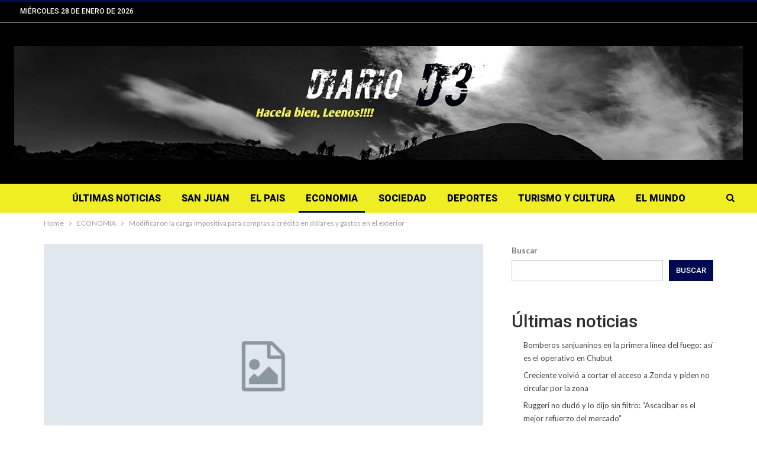

--- FILE ---
content_type: text/html; charset=UTF-8
request_url: https://diariod3.com/modificaron-la-carga-impositiva-para-compras-a-credito-en-dolares-y-gastos-en-el-exterior/
body_size: 14449
content:
	<!DOCTYPE html>
		<!--[if IE 8]>
	<html class="ie ie8" lang="es-AR"> <![endif]-->
	<!--[if IE 9]>
	<html class="ie ie9" lang="es-AR"> <![endif]-->
	<!--[if gt IE 9]><!-->
<html lang="es-AR"> <!--<![endif]-->
	<head>
				<meta charset="UTF-8">
		<meta http-equiv="X-UA-Compatible" content="IE=edge">
		<meta name="viewport" content="width=device-width, initial-scale=1.0">
		<link rel="pingback" href="https://diariod3.com/xmlrpc.php"/>

		<title>Modificaron la carga impositiva para compras a crédito en dólares y gastos en el exterior &#8211; DIARIO D3 NOTICIAS | SAN JUAN ARGENTINA</title>
<meta name='robots' content='max-image-preview:large' />
	<style>img:is([sizes="auto" i], [sizes^="auto," i]) { contain-intrinsic-size: 3000px 1500px }</style>
	
<!-- Better Open Graph, Schema.org & Twitter Integration -->
<meta property="og:locale" content="es_ar"/>
<meta property="og:site_name" content="DIARIO D3 NOTICIAS | SAN JUAN ARGENTINA"/>
<meta property="og:url" content="https://diariod3.com/modificaron-la-carga-impositiva-para-compras-a-credito-en-dolares-y-gastos-en-el-exterior/"/>
<meta property="og:title" content="Modificaron la carga impositiva para compras a crédito en dólares y gastos en el exterior"/>
<meta property="og:image" content="https://diariod3.com/wp-content/themes/publisher/images/default-thumb/large.png"/>
<meta property="article:section" content="ECONOMIA"/>
<meta property="og:description" content="La Administración Federal de Ingresos Públicos (AFIP) formalizó la modificación de la carga impositiva para las compras en moneda extranjera a crédito y los gastos con tarjeta en el exterior, de lo que resultará una cotización del denominado &quot;dólar t"/>
<meta property="og:type" content="article"/>
<meta name="twitter:card" content="summary"/>
<meta name="twitter:url" content="https://diariod3.com/modificaron-la-carga-impositiva-para-compras-a-credito-en-dolares-y-gastos-en-el-exterior/"/>
<meta name="twitter:title" content="Modificaron la carga impositiva para compras a crédito en dólares y gastos en el exterior"/>
<meta name="twitter:description" content="La Administración Federal de Ingresos Públicos (AFIP) formalizó la modificación de la carga impositiva para las compras en moneda extranjera a crédito y los gastos con tarjeta en el exterior, de lo que resultará una cotización del denominado &quot;dólar t"/>
<meta name="twitter:image" content="https://diariod3.com/wp-content/themes/publisher/images/default-thumb/large.png"/>
<!-- / Better Open Graph, Schema.org & Twitter Integration. -->
<link rel='dns-prefetch' href='//cdn.jsdelivr.net' />
<link rel='dns-prefetch' href='//www.googletagmanager.com' />
<link rel='dns-prefetch' href='//fonts.googleapis.com' />
<link rel="alternate" type="application/rss+xml" title="DIARIO D3 NOTICIAS | SAN JUAN ARGENTINA &raquo; Feed" href="https://diariod3.com/feed/" />
<link rel="alternate" type="application/rss+xml" title="DIARIO D3 NOTICIAS | SAN JUAN ARGENTINA &raquo; RSS de los comentarios" href="https://diariod3.com/comments/feed/" />
<script type="text/javascript">
/* <![CDATA[ */
window._wpemojiSettings = {"baseUrl":"https:\/\/s.w.org\/images\/core\/emoji\/15.0.3\/72x72\/","ext":".png","svgUrl":"https:\/\/s.w.org\/images\/core\/emoji\/15.0.3\/svg\/","svgExt":".svg","source":{"concatemoji":"https:\/\/diariod3.com\/wp-includes\/js\/wp-emoji-release.min.js?ver=6.7.4"}};
/*! This file is auto-generated */
!function(i,n){var o,s,e;function c(e){try{var t={supportTests:e,timestamp:(new Date).valueOf()};sessionStorage.setItem(o,JSON.stringify(t))}catch(e){}}function p(e,t,n){e.clearRect(0,0,e.canvas.width,e.canvas.height),e.fillText(t,0,0);var t=new Uint32Array(e.getImageData(0,0,e.canvas.width,e.canvas.height).data),r=(e.clearRect(0,0,e.canvas.width,e.canvas.height),e.fillText(n,0,0),new Uint32Array(e.getImageData(0,0,e.canvas.width,e.canvas.height).data));return t.every(function(e,t){return e===r[t]})}function u(e,t,n){switch(t){case"flag":return n(e,"\ud83c\udff3\ufe0f\u200d\u26a7\ufe0f","\ud83c\udff3\ufe0f\u200b\u26a7\ufe0f")?!1:!n(e,"\ud83c\uddfa\ud83c\uddf3","\ud83c\uddfa\u200b\ud83c\uddf3")&&!n(e,"\ud83c\udff4\udb40\udc67\udb40\udc62\udb40\udc65\udb40\udc6e\udb40\udc67\udb40\udc7f","\ud83c\udff4\u200b\udb40\udc67\u200b\udb40\udc62\u200b\udb40\udc65\u200b\udb40\udc6e\u200b\udb40\udc67\u200b\udb40\udc7f");case"emoji":return!n(e,"\ud83d\udc26\u200d\u2b1b","\ud83d\udc26\u200b\u2b1b")}return!1}function f(e,t,n){var r="undefined"!=typeof WorkerGlobalScope&&self instanceof WorkerGlobalScope?new OffscreenCanvas(300,150):i.createElement("canvas"),a=r.getContext("2d",{willReadFrequently:!0}),o=(a.textBaseline="top",a.font="600 32px Arial",{});return e.forEach(function(e){o[e]=t(a,e,n)}),o}function t(e){var t=i.createElement("script");t.src=e,t.defer=!0,i.head.appendChild(t)}"undefined"!=typeof Promise&&(o="wpEmojiSettingsSupports",s=["flag","emoji"],n.supports={everything:!0,everythingExceptFlag:!0},e=new Promise(function(e){i.addEventListener("DOMContentLoaded",e,{once:!0})}),new Promise(function(t){var n=function(){try{var e=JSON.parse(sessionStorage.getItem(o));if("object"==typeof e&&"number"==typeof e.timestamp&&(new Date).valueOf()<e.timestamp+604800&&"object"==typeof e.supportTests)return e.supportTests}catch(e){}return null}();if(!n){if("undefined"!=typeof Worker&&"undefined"!=typeof OffscreenCanvas&&"undefined"!=typeof URL&&URL.createObjectURL&&"undefined"!=typeof Blob)try{var e="postMessage("+f.toString()+"("+[JSON.stringify(s),u.toString(),p.toString()].join(",")+"));",r=new Blob([e],{type:"text/javascript"}),a=new Worker(URL.createObjectURL(r),{name:"wpTestEmojiSupports"});return void(a.onmessage=function(e){c(n=e.data),a.terminate(),t(n)})}catch(e){}c(n=f(s,u,p))}t(n)}).then(function(e){for(var t in e)n.supports[t]=e[t],n.supports.everything=n.supports.everything&&n.supports[t],"flag"!==t&&(n.supports.everythingExceptFlag=n.supports.everythingExceptFlag&&n.supports[t]);n.supports.everythingExceptFlag=n.supports.everythingExceptFlag&&!n.supports.flag,n.DOMReady=!1,n.readyCallback=function(){n.DOMReady=!0}}).then(function(){return e}).then(function(){var e;n.supports.everything||(n.readyCallback(),(e=n.source||{}).concatemoji?t(e.concatemoji):e.wpemoji&&e.twemoji&&(t(e.twemoji),t(e.wpemoji)))}))}((window,document),window._wpemojiSettings);
/* ]]> */
</script>

<style id='wp-emoji-styles-inline-css' type='text/css'>

	img.wp-smiley, img.emoji {
		display: inline !important;
		border: none !important;
		box-shadow: none !important;
		height: 1em !important;
		width: 1em !important;
		margin: 0 0.07em !important;
		vertical-align: -0.1em !important;
		background: none !important;
		padding: 0 !important;
	}
</style>
<link rel='stylesheet' id='wp-block-library-css' href='https://diariod3.com/wp-includes/css/dist/block-library/style.min.css?ver=6.7.4' type='text/css' media='all' />
<style id='classic-theme-styles-inline-css' type='text/css'>
/*! This file is auto-generated */
.wp-block-button__link{color:#fff;background-color:#32373c;border-radius:9999px;box-shadow:none;text-decoration:none;padding:calc(.667em + 2px) calc(1.333em + 2px);font-size:1.125em}.wp-block-file__button{background:#32373c;color:#fff;text-decoration:none}
</style>
<style id='global-styles-inline-css' type='text/css'>
:root{--wp--preset--aspect-ratio--square: 1;--wp--preset--aspect-ratio--4-3: 4/3;--wp--preset--aspect-ratio--3-4: 3/4;--wp--preset--aspect-ratio--3-2: 3/2;--wp--preset--aspect-ratio--2-3: 2/3;--wp--preset--aspect-ratio--16-9: 16/9;--wp--preset--aspect-ratio--9-16: 9/16;--wp--preset--color--black: #000000;--wp--preset--color--cyan-bluish-gray: #abb8c3;--wp--preset--color--white: #ffffff;--wp--preset--color--pale-pink: #f78da7;--wp--preset--color--vivid-red: #cf2e2e;--wp--preset--color--luminous-vivid-orange: #ff6900;--wp--preset--color--luminous-vivid-amber: #fcb900;--wp--preset--color--light-green-cyan: #7bdcb5;--wp--preset--color--vivid-green-cyan: #00d084;--wp--preset--color--pale-cyan-blue: #8ed1fc;--wp--preset--color--vivid-cyan-blue: #0693e3;--wp--preset--color--vivid-purple: #9b51e0;--wp--preset--gradient--vivid-cyan-blue-to-vivid-purple: linear-gradient(135deg,rgba(6,147,227,1) 0%,rgb(155,81,224) 100%);--wp--preset--gradient--light-green-cyan-to-vivid-green-cyan: linear-gradient(135deg,rgb(122,220,180) 0%,rgb(0,208,130) 100%);--wp--preset--gradient--luminous-vivid-amber-to-luminous-vivid-orange: linear-gradient(135deg,rgba(252,185,0,1) 0%,rgba(255,105,0,1) 100%);--wp--preset--gradient--luminous-vivid-orange-to-vivid-red: linear-gradient(135deg,rgba(255,105,0,1) 0%,rgb(207,46,46) 100%);--wp--preset--gradient--very-light-gray-to-cyan-bluish-gray: linear-gradient(135deg,rgb(238,238,238) 0%,rgb(169,184,195) 100%);--wp--preset--gradient--cool-to-warm-spectrum: linear-gradient(135deg,rgb(74,234,220) 0%,rgb(151,120,209) 20%,rgb(207,42,186) 40%,rgb(238,44,130) 60%,rgb(251,105,98) 80%,rgb(254,248,76) 100%);--wp--preset--gradient--blush-light-purple: linear-gradient(135deg,rgb(255,206,236) 0%,rgb(152,150,240) 100%);--wp--preset--gradient--blush-bordeaux: linear-gradient(135deg,rgb(254,205,165) 0%,rgb(254,45,45) 50%,rgb(107,0,62) 100%);--wp--preset--gradient--luminous-dusk: linear-gradient(135deg,rgb(255,203,112) 0%,rgb(199,81,192) 50%,rgb(65,88,208) 100%);--wp--preset--gradient--pale-ocean: linear-gradient(135deg,rgb(255,245,203) 0%,rgb(182,227,212) 50%,rgb(51,167,181) 100%);--wp--preset--gradient--electric-grass: linear-gradient(135deg,rgb(202,248,128) 0%,rgb(113,206,126) 100%);--wp--preset--gradient--midnight: linear-gradient(135deg,rgb(2,3,129) 0%,rgb(40,116,252) 100%);--wp--preset--font-size--small: 13px;--wp--preset--font-size--medium: 20px;--wp--preset--font-size--large: 36px;--wp--preset--font-size--x-large: 42px;--wp--preset--spacing--20: 0.44rem;--wp--preset--spacing--30: 0.67rem;--wp--preset--spacing--40: 1rem;--wp--preset--spacing--50: 1.5rem;--wp--preset--spacing--60: 2.25rem;--wp--preset--spacing--70: 3.38rem;--wp--preset--spacing--80: 5.06rem;--wp--preset--shadow--natural: 6px 6px 9px rgba(0, 0, 0, 0.2);--wp--preset--shadow--deep: 12px 12px 50px rgba(0, 0, 0, 0.4);--wp--preset--shadow--sharp: 6px 6px 0px rgba(0, 0, 0, 0.2);--wp--preset--shadow--outlined: 6px 6px 0px -3px rgba(255, 255, 255, 1), 6px 6px rgba(0, 0, 0, 1);--wp--preset--shadow--crisp: 6px 6px 0px rgba(0, 0, 0, 1);}:where(.is-layout-flex){gap: 0.5em;}:where(.is-layout-grid){gap: 0.5em;}body .is-layout-flex{display: flex;}.is-layout-flex{flex-wrap: wrap;align-items: center;}.is-layout-flex > :is(*, div){margin: 0;}body .is-layout-grid{display: grid;}.is-layout-grid > :is(*, div){margin: 0;}:where(.wp-block-columns.is-layout-flex){gap: 2em;}:where(.wp-block-columns.is-layout-grid){gap: 2em;}:where(.wp-block-post-template.is-layout-flex){gap: 1.25em;}:where(.wp-block-post-template.is-layout-grid){gap: 1.25em;}.has-black-color{color: var(--wp--preset--color--black) !important;}.has-cyan-bluish-gray-color{color: var(--wp--preset--color--cyan-bluish-gray) !important;}.has-white-color{color: var(--wp--preset--color--white) !important;}.has-pale-pink-color{color: var(--wp--preset--color--pale-pink) !important;}.has-vivid-red-color{color: var(--wp--preset--color--vivid-red) !important;}.has-luminous-vivid-orange-color{color: var(--wp--preset--color--luminous-vivid-orange) !important;}.has-luminous-vivid-amber-color{color: var(--wp--preset--color--luminous-vivid-amber) !important;}.has-light-green-cyan-color{color: var(--wp--preset--color--light-green-cyan) !important;}.has-vivid-green-cyan-color{color: var(--wp--preset--color--vivid-green-cyan) !important;}.has-pale-cyan-blue-color{color: var(--wp--preset--color--pale-cyan-blue) !important;}.has-vivid-cyan-blue-color{color: var(--wp--preset--color--vivid-cyan-blue) !important;}.has-vivid-purple-color{color: var(--wp--preset--color--vivid-purple) !important;}.has-black-background-color{background-color: var(--wp--preset--color--black) !important;}.has-cyan-bluish-gray-background-color{background-color: var(--wp--preset--color--cyan-bluish-gray) !important;}.has-white-background-color{background-color: var(--wp--preset--color--white) !important;}.has-pale-pink-background-color{background-color: var(--wp--preset--color--pale-pink) !important;}.has-vivid-red-background-color{background-color: var(--wp--preset--color--vivid-red) !important;}.has-luminous-vivid-orange-background-color{background-color: var(--wp--preset--color--luminous-vivid-orange) !important;}.has-luminous-vivid-amber-background-color{background-color: var(--wp--preset--color--luminous-vivid-amber) !important;}.has-light-green-cyan-background-color{background-color: var(--wp--preset--color--light-green-cyan) !important;}.has-vivid-green-cyan-background-color{background-color: var(--wp--preset--color--vivid-green-cyan) !important;}.has-pale-cyan-blue-background-color{background-color: var(--wp--preset--color--pale-cyan-blue) !important;}.has-vivid-cyan-blue-background-color{background-color: var(--wp--preset--color--vivid-cyan-blue) !important;}.has-vivid-purple-background-color{background-color: var(--wp--preset--color--vivid-purple) !important;}.has-black-border-color{border-color: var(--wp--preset--color--black) !important;}.has-cyan-bluish-gray-border-color{border-color: var(--wp--preset--color--cyan-bluish-gray) !important;}.has-white-border-color{border-color: var(--wp--preset--color--white) !important;}.has-pale-pink-border-color{border-color: var(--wp--preset--color--pale-pink) !important;}.has-vivid-red-border-color{border-color: var(--wp--preset--color--vivid-red) !important;}.has-luminous-vivid-orange-border-color{border-color: var(--wp--preset--color--luminous-vivid-orange) !important;}.has-luminous-vivid-amber-border-color{border-color: var(--wp--preset--color--luminous-vivid-amber) !important;}.has-light-green-cyan-border-color{border-color: var(--wp--preset--color--light-green-cyan) !important;}.has-vivid-green-cyan-border-color{border-color: var(--wp--preset--color--vivid-green-cyan) !important;}.has-pale-cyan-blue-border-color{border-color: var(--wp--preset--color--pale-cyan-blue) !important;}.has-vivid-cyan-blue-border-color{border-color: var(--wp--preset--color--vivid-cyan-blue) !important;}.has-vivid-purple-border-color{border-color: var(--wp--preset--color--vivid-purple) !important;}.has-vivid-cyan-blue-to-vivid-purple-gradient-background{background: var(--wp--preset--gradient--vivid-cyan-blue-to-vivid-purple) !important;}.has-light-green-cyan-to-vivid-green-cyan-gradient-background{background: var(--wp--preset--gradient--light-green-cyan-to-vivid-green-cyan) !important;}.has-luminous-vivid-amber-to-luminous-vivid-orange-gradient-background{background: var(--wp--preset--gradient--luminous-vivid-amber-to-luminous-vivid-orange) !important;}.has-luminous-vivid-orange-to-vivid-red-gradient-background{background: var(--wp--preset--gradient--luminous-vivid-orange-to-vivid-red) !important;}.has-very-light-gray-to-cyan-bluish-gray-gradient-background{background: var(--wp--preset--gradient--very-light-gray-to-cyan-bluish-gray) !important;}.has-cool-to-warm-spectrum-gradient-background{background: var(--wp--preset--gradient--cool-to-warm-spectrum) !important;}.has-blush-light-purple-gradient-background{background: var(--wp--preset--gradient--blush-light-purple) !important;}.has-blush-bordeaux-gradient-background{background: var(--wp--preset--gradient--blush-bordeaux) !important;}.has-luminous-dusk-gradient-background{background: var(--wp--preset--gradient--luminous-dusk) !important;}.has-pale-ocean-gradient-background{background: var(--wp--preset--gradient--pale-ocean) !important;}.has-electric-grass-gradient-background{background: var(--wp--preset--gradient--electric-grass) !important;}.has-midnight-gradient-background{background: var(--wp--preset--gradient--midnight) !important;}.has-small-font-size{font-size: var(--wp--preset--font-size--small) !important;}.has-medium-font-size{font-size: var(--wp--preset--font-size--medium) !important;}.has-large-font-size{font-size: var(--wp--preset--font-size--large) !important;}.has-x-large-font-size{font-size: var(--wp--preset--font-size--x-large) !important;}
:where(.wp-block-post-template.is-layout-flex){gap: 1.25em;}:where(.wp-block-post-template.is-layout-grid){gap: 1.25em;}
:where(.wp-block-columns.is-layout-flex){gap: 2em;}:where(.wp-block-columns.is-layout-grid){gap: 2em;}
:root :where(.wp-block-pullquote){font-size: 1.5em;line-height: 1.6;}
</style>
<link rel='stylesheet' id='syt-frontend-css' href='https://diariod3.com/wp-content/plugins/video-de-portada/assets/css/frontend.css?ver=1.0.0' type='text/css' media='all' />
<link rel='stylesheet' id='floating-video-player-public-css' href='https://diariod3.com/wp-content/plugins/floating-video-player/public/css/floating-video-player.css?ver=1.0.6' type='text/css' media='all' />
<link rel='stylesheet' id='better-framework-main-fonts-css' href='https://fonts.googleapis.com/css?family=Lato:400,700%7CRoboto:400,500,900,400italic&#038;display=swap' type='text/css' media='all' />
<script type="text/javascript" src="https://diariod3.com/wp-includes/js/jquery/jquery.min.js?ver=3.7.1" id="jquery-core-js"></script>
<script type="text/javascript" src="https://diariod3.com/wp-includes/js/jquery/jquery-migrate.min.js?ver=3.4.1" id="jquery-migrate-js"></script>
<!--[if lt IE 9]>
<script type="text/javascript" src="https://diariod3.com/wp-content/themes/publisher/includes/libs/better-framework/assets/js/html5shiv.min.js?ver=3.15.0" id="bf-html5shiv-js"></script>
<![endif]-->
<!--[if lt IE 9]>
<script type="text/javascript" src="https://diariod3.com/wp-content/themes/publisher/includes/libs/better-framework/assets/js/respond.min.js?ver=3.15.0" id="bf-respond-js"></script>
<![endif]-->

<!-- Google tag (gtag.js) snippet added by Site Kit -->

<!-- Google Analytics snippet added by Site Kit -->
<script type="text/javascript" src="https://www.googletagmanager.com/gtag/js?id=GT-MB83BZ5K" id="google_gtagjs-js" async></script>
<script type="text/javascript" id="google_gtagjs-js-after">
/* <![CDATA[ */
window.dataLayer = window.dataLayer || [];function gtag(){dataLayer.push(arguments);}
gtag("set","linker",{"domains":["diariod3.com"]});
gtag("js", new Date());
gtag("set", "developer_id.dZTNiMT", true);
gtag("config", "GT-MB83BZ5K");
 window._googlesitekit = window._googlesitekit || {}; window._googlesitekit.throttledEvents = []; window._googlesitekit.gtagEvent = (name, data) => { var key = JSON.stringify( { name, data } ); if ( !! window._googlesitekit.throttledEvents[ key ] ) { return; } window._googlesitekit.throttledEvents[ key ] = true; setTimeout( () => { delete window._googlesitekit.throttledEvents[ key ]; }, 5 ); gtag( "event", name, { ...data, event_source: "site-kit" } ); } 
/* ]]> */
</script>

<!-- End Google tag (gtag.js) snippet added by Site Kit -->
<script></script><link rel="https://api.w.org/" href="https://diariod3.com/wp-json/" /><link rel="alternate" title="JSON" type="application/json" href="https://diariod3.com/wp-json/wp/v2/posts/42629" /><link rel="EditURI" type="application/rsd+xml" title="RSD" href="https://diariod3.com/xmlrpc.php?rsd" />
<meta name="generator" content="WordPress 6.7.4" />
<link rel="canonical" href="https://diariod3.com/modificaron-la-carga-impositiva-para-compras-a-credito-en-dolares-y-gastos-en-el-exterior/" />
<link rel='shortlink' href='https://diariod3.com/?p=42629' />
<link rel="alternate" title="oEmbed (JSON)" type="application/json+oembed" href="https://diariod3.com/wp-json/oembed/1.0/embed?url=https%3A%2F%2Fdiariod3.com%2Fmodificaron-la-carga-impositiva-para-compras-a-credito-en-dolares-y-gastos-en-el-exterior%2F" />
<link rel="alternate" title="oEmbed (XML)" type="text/xml+oembed" href="https://diariod3.com/wp-json/oembed/1.0/embed?url=https%3A%2F%2Fdiariod3.com%2Fmodificaron-la-carga-impositiva-para-compras-a-credito-en-dolares-y-gastos-en-el-exterior%2F&#038;format=xml" />
<meta name="generator" content="Site Kit by Google 1.147.0" /><meta name="generator" content="Powered by WPBakery Page Builder - drag and drop page builder for WordPress."/>
<script type="application/ld+json">{
    "@context": "http://schema.org/",
    "@type": "Organization",
    "@id": "#organization",
    "logo": {
        "@type": "ImageObject",
        "url": "https://diariod3.com/wp-content/uploads/2024/07/Logo-Diario-D3.webp"
    },
    "url": "https://diariod3.com/",
    "name": "DIARIO D3 NOTICIAS | SAN JUAN ARGENTINA",
    "description": "NOTICIAS LOCALES Y DEL MUNDO.."
}</script>
<script type="application/ld+json">{
    "@context": "http://schema.org/",
    "@type": "WebSite",
    "name": "DIARIO D3 NOTICIAS | SAN JUAN ARGENTINA",
    "alternateName": "NOTICIAS LOCALES Y DEL MUNDO..",
    "url": "https://diariod3.com/"
}</script>
<script type="application/ld+json">{
    "@context": "http://schema.org/",
    "@type": "BlogPosting",
    "headline": "Modificaron la carga impositiva para compras a cr\u00e9dito en d\u00f3lares y gastos en el exterior",
    "description": "La\u00a0Administraci\u00f3n Federal de Ingresos P\u00fablicos\u00a0(AFIP) formaliz\u00f3 la modificaci\u00f3n de la carga impositiva para las compras en moneda extranjera a cr\u00e9dito y los gastos con tarjeta en el exterior, de lo que resultar\u00e1 una cotizaci\u00f3n del denominado\u00a0\"d\u00f3lar t",
    "datePublished": "2023-12-13",
    "dateModified": "2023-12-13",
    "author": {
        "@type": "Person",
        "@id": "#person-LolaVargas",
        "name": "Lola Vargas"
    },
    "interactionStatistic": [
        {
            "@type": "InteractionCounter",
            "interactionType": "http://schema.org/CommentAction",
            "userInteractionCount": "0"
        }
    ],
    "publisher": {
        "@id": "#organization"
    },
    "mainEntityOfPage": "https://diariod3.com/modificaron-la-carga-impositiva-para-compras-a-credito-en-dolares-y-gastos-en-el-exterior/"
}</script>
<link rel='stylesheet' id='bf-minifed-css-1' href='https://diariod3.com/wp-content/bs-booster-cache/ee9c44c67a94b77342fc4d714bb4066b.css' type='text/css' media='all' />
<link rel='stylesheet' id='7.11.0-1769529202' href='https://diariod3.com/wp-content/bs-booster-cache/6ef7a82e98e7519e55e6af1280600dbc.css' type='text/css' media='all' />
<noscript><style> .wpb_animate_when_almost_visible { opacity: 1; }</style></noscript>	</head>

<body class="post-template-default single single-post postid-42629 single-format-standard bs-theme bs-publisher bs-publisher-clean-magazine active-light-box active-top-line ltr close-rh page-layout-2-col page-layout-2-col-right full-width main-menu-sticky-smart main-menu-stretched active-ajax-search single-prim-cat-8 single-cat-8  wpb-js-composer js-comp-ver-8.0 vc_responsive bs-ll-a" dir="ltr">
		<div class="main-wrap content-main-wrap">
			<header id="header" class="site-header header-style-1 full-width stretched" itemscope="itemscope" itemtype="https://schema.org/WPHeader">
		<section class="topbar topbar-style-1 hidden-xs hidden-xs">
	<div class="content-wrap">
		<div class="container">
			<div class="topbar-inner clearfix">

				
				<div class="section-menu">
						<div id="menu-top" class="menu top-menu-wrapper" role="navigation" itemscope="itemscope" itemtype="https://schema.org/SiteNavigationElement">
		<nav class="top-menu-container">

			<ul id="top-navigation" class="top-menu menu clearfix bsm-pure">
									<li id="topbar-date" class="menu-item menu-item-date">
					<span
						class="topbar-date">miércoles 28 de enero de 2026</span>
					</li>
								</ul>

		</nav>
	</div>
				</div>
			</div>
		</div>
	</div>
</section>
		<div class="header-inner">
			<div class="content-wrap">
				<div class="container">
					<div id="site-branding" class="site-branding">
	<p  id="site-title" class="logo h1 img-logo">
	<a href="https://diariod3.com/" itemprop="url" rel="home">
					<img id="site-logo" src="https://diariod3.com/wp-content/uploads/2024/07/Logo-Diario-D3.webp"
			     alt="Diario noticias D3"  />

			<span class="site-title">Diario noticias D3 - NOTICIAS LOCALES Y DEL MUNDO..</span>
				</a>
</p>
</div><!-- .site-branding -->
				</div>

			</div>
		</div>
		<div id="menu-main" class="menu main-menu-wrapper show-search-item menu-actions-btn-width-1" role="navigation" itemscope="itemscope" itemtype="https://schema.org/SiteNavigationElement">
	<div class="main-menu-inner">
		<div class="content-wrap">
			<div class="container">

				<nav class="main-menu-container">
					<ul id="main-navigation" class="main-menu menu bsm-pure clearfix">
						<li id="menu-item-29192" class="menu-item menu-item-type-custom menu-item-object-custom menu-item-home better-anim-fade menu-item-29192"><a href="https://diariod3.com/">ÚLTIMAS NOTICIAS</a></li>
<li id="menu-item-29193" class="menu-item menu-item-type-taxonomy menu-item-object-category menu-term-3 better-anim-fade menu-item-29193"><a href="https://diariod3.com/category/san-juan/">SAN JUAN</a></li>
<li id="menu-item-29194" class="menu-item menu-item-type-taxonomy menu-item-object-category menu-term-4 better-anim-fade menu-item-29194"><a href="https://diariod3.com/category/el-pais/">EL PAIS</a></li>
<li id="menu-item-29195" class="menu-item menu-item-type-taxonomy menu-item-object-category current-post-ancestor current-menu-parent current-post-parent menu-term-8 better-anim-fade menu-item-29195"><a href="https://diariod3.com/category/economia/">ECONOMIA</a></li>
<li id="menu-item-29196" class="menu-item menu-item-type-taxonomy menu-item-object-category menu-term-10 better-anim-fade menu-item-29196"><a href="https://diariod3.com/category/sociedad/">Sociedad</a></li>
<li id="menu-item-29197" class="menu-item menu-item-type-taxonomy menu-item-object-category menu-term-7 better-anim-fade menu-item-29197"><a href="https://diariod3.com/category/deportes/">Deportes</a></li>
<li id="menu-item-29198" class="menu-item menu-item-type-taxonomy menu-item-object-category menu-term-9 better-anim-fade menu-item-29198"><a href="https://diariod3.com/category/turismo-y-cultura/">TURISMO Y CULTURA</a></li>
<li id="menu-item-29199" class="menu-item menu-item-type-taxonomy menu-item-object-category menu-term-11 better-anim-fade menu-item-29199"><a href="https://diariod3.com/category/el-mundo/">EL MUNDO</a></li>
					</ul><!-- #main-navigation -->
											<div class="menu-action-buttons width-1">
															<div class="search-container close">
									<span class="search-handler"><i class="fa fa-search"></i></span>

									<div class="search-box clearfix">
										<form role="search" method="get" class="search-form clearfix" action="https://diariod3.com">
	<input type="search" class="search-field"
	       placeholder="Buscar..."
	       value="" name="s"
	       title="Buscar:"
	       autocomplete="off">
	<input type="submit" class="search-submit" value="Buscar">
</form><!-- .search-form -->
									</div>
								</div>
														</div>
										</nav><!-- .main-menu-container -->

			</div>
		</div>
	</div>
</div><!-- .menu -->	</header><!-- .header -->
	<div class="rh-header clearfix dark deferred-block-exclude">
		<div class="rh-container clearfix">

			<div class="menu-container close">
				<span class="menu-handler"><span class="lines"></span></span>
			</div><!-- .menu-container -->

			<div class="logo-container rh-img-logo">
				<a href="https://diariod3.com/" itemprop="url" rel="home">
											<img src="https://diariod3.com/wp-content/uploads/2024/07/Diseno-sin-titulo-24.png"
						     alt="DIARIO D3 NOTICIAS | SAN JUAN ARGENTINA"  />				</a>
			</div><!-- .logo-container -->
		</div><!-- .rh-container -->
	</div><!-- .rh-header -->
<nav role="navigation" aria-label="Breadcrumbs" class="bf-breadcrumb clearfix bc-top-style"><div class="container bf-breadcrumb-container"><ul class="bf-breadcrumb-items" itemscope itemtype="http://schema.org/BreadcrumbList"><meta name="numberOfItems" content="3" /><meta name="itemListOrder" content="Ascending" /><li itemprop="itemListElement" itemscope itemtype="http://schema.org/ListItem" class="bf-breadcrumb-item bf-breadcrumb-begin"><a itemprop="item" href="https://diariod3.com" rel="home"><span itemprop="name">Home</span></a><meta itemprop="position" content="1" /></li><li itemprop="itemListElement" itemscope itemtype="http://schema.org/ListItem" class="bf-breadcrumb-item"><a itemprop="item" href="https://diariod3.com/category/economia/" ><span itemprop="name">ECONOMIA</span></a><meta itemprop="position" content="2" /></li><li itemprop="itemListElement" itemscope itemtype="http://schema.org/ListItem" class="bf-breadcrumb-item bf-breadcrumb-end"><span itemprop="name">Modificaron la carga impositiva para compras a crédito en dólares y gastos en el exterior</span><meta itemprop="item" content="https://diariod3.com/modificaron-la-carga-impositiva-para-compras-a-credito-en-dolares-y-gastos-en-el-exterior/"/><meta itemprop="position" content="3" /></li></ul></div></nav><div class="content-wrap">
		<main id="content" class="content-container">

		<div class="container layout-2-col layout-2-col-1 layout-right-sidebar layout-bc-before post-template-10">

			<div class="row main-section">
										<div class="col-sm-8 content-column">
							<div class="single-container">
																<article id="post-42629" class="post-42629 post type-post status-publish format-standard  category-economia single-post-content">
									<div class="single-featured"><a class="post-thumbnail open-lightbox"><img  width="750" height="430" alt="" data-src="https://diariod3.com/wp-content/themes/publisher/images/default-thumb/publisher-lg.png">											</a>
											</div>
																		<div class="post-header-inner">
										<div class="post-header-title">
											<div class="term-badges floated"><span class="term-badge term-8"><a href="https://diariod3.com/category/economia/">ECONOMIA</a></span></div>											<h1 class="single-post-title">
												<span class="post-title" itemprop="headline">Modificaron la carga impositiva para compras a crédito en dólares y gastos en el exterior</span>
											</h1>
											<h2 class="post-subtitle">La carga impositiva total sobre este tipo de operaciones se redujo del 155% al 60%, a modo de compensación ante el incremento de la cotización del dólar oficial.</h2><div class="post-meta single-post-meta">
			<a href="https://diariod3.com/author/lola/"
		   title="Artículos de autor"
		   class="post-author-a post-author-avatar">
			<img alt=''  data-src='https://secure.gravatar.com/avatar/21660c3f5e0cb807781fe83110ce4e23?s=26&d=mm&r=g' class='avatar avatar-26 photo avatar-default' height='26' width='26' /><span class="post-author-name">por <b>Lola Vargas</b></span>		</a>
					<span class="time"><time class="post-published updated"
			                         datetime="2023-12-13T12:36:38-03:00">en <b>miércoles 13 de diciembre de 2023</b></time></span>
			</div>
										</div>
									</div>
											<div class="post-share single-post-share top-share clearfix style-3">
			<div class="post-share-btn-group">
							</div>
						<div class="share-handler-wrap ">
				<span class="share-handler post-share-btn rank-default">
					<i class="bf-icon  fa fa-share-alt"></i>						<b class="text">Compartir</b>
										</span>
				<span class="social-item facebook"><a href="https://www.facebook.com/sharer.php?u=https%3A%2F%2Fdiariod3.com%2Fmodificaron-la-carga-impositiva-para-compras-a-credito-en-dolares-y-gastos-en-el-exterior%2F" target="_blank" rel="nofollow noreferrer" class="bs-button-el" onclick="window.open(this.href, 'share-facebook','left=50,top=50,width=600,height=320,toolbar=0'); return false;"><span class="icon"><i class="bf-icon fa fa-facebook"></i></span></a></span><span class="social-item twitter"><a href="https://twitter.com/share?text=Modificaron la carga impositiva para compras a crédito en dólares y gastos en el exterior&url=https%3A%2F%2Fdiariod3.com%2Fmodificaron-la-carga-impositiva-para-compras-a-credito-en-dolares-y-gastos-en-el-exterior%2F" target="_blank" rel="nofollow noreferrer" class="bs-button-el" onclick="window.open(this.href, 'share-twitter','left=50,top=50,width=600,height=320,toolbar=0'); return false;"><span class="icon"><i class="bf-icon fa fa-twitter"></i></span></a></span><span class="social-item google_plus"><a href="https://plus.google.com/share?url=https%3A%2F%2Fdiariod3.com%2Fmodificaron-la-carga-impositiva-para-compras-a-credito-en-dolares-y-gastos-en-el-exterior%2F" target="_blank" rel="nofollow noreferrer" class="bs-button-el" onclick="window.open(this.href, 'share-google_plus','left=50,top=50,width=600,height=320,toolbar=0'); return false;"><span class="icon"><i class="bf-icon fa fa-google"></i></span></a></span><span class="social-item reddit"><a href="https://reddit.com/submit?url=https%3A%2F%2Fdiariod3.com%2Fmodificaron-la-carga-impositiva-para-compras-a-credito-en-dolares-y-gastos-en-el-exterior%2F&title=Modificaron la carga impositiva para compras a crédito en dólares y gastos en el exterior" target="_blank" rel="nofollow noreferrer" class="bs-button-el" onclick="window.open(this.href, 'share-reddit','left=50,top=50,width=600,height=320,toolbar=0'); return false;"><span class="icon"><i class="bf-icon fa fa-reddit-alien"></i></span></a></span><span class="social-item whatsapp"><a href="whatsapp://send?text=Modificaron la carga impositiva para compras a crédito en dólares y gastos en el exterior %0A%0A https%3A%2F%2Fdiariod3.com%2Fmodificaron-la-carga-impositiva-para-compras-a-credito-en-dolares-y-gastos-en-el-exterior%2F" target="_blank" rel="nofollow noreferrer" class="bs-button-el" onclick="window.open(this.href, 'share-whatsapp','left=50,top=50,width=600,height=320,toolbar=0'); return false;"><span class="icon"><i class="bf-icon fa fa-whatsapp"></i></span></a></span><span class="social-item pinterest"><a href="https://pinterest.com/pin/create/button/?url=https%3A%2F%2Fdiariod3.com%2Fmodificaron-la-carga-impositiva-para-compras-a-credito-en-dolares-y-gastos-en-el-exterior%2F&media=&description=Modificaron la carga impositiva para compras a crédito en dólares y gastos en el exterior" target="_blank" rel="nofollow noreferrer" class="bs-button-el" onclick="window.open(this.href, 'share-pinterest','left=50,top=50,width=600,height=320,toolbar=0'); return false;"><span class="icon"><i class="bf-icon fa fa-pinterest"></i></span></a></span><span class="social-item email"><a href="mailto:?subject=Modificaron la carga impositiva para compras a crédito en dólares y gastos en el exterior&body=https%3A%2F%2Fdiariod3.com%2Fmodificaron-la-carga-impositiva-para-compras-a-credito-en-dolares-y-gastos-en-el-exterior%2F" target="_blank" rel="nofollow noreferrer" class="bs-button-el" onclick="window.open(this.href, 'share-email','left=50,top=50,width=600,height=320,toolbar=0'); return false;"><span class="icon"><i class="bf-icon fa fa-envelope-open"></i></span></a></span></div>		</div>
											<div class="entry-content clearfix single-post-content">
										<div class="wrapper-header">
<div class="container-xl">
<div class="row">
<div class="col-12">
<div class="head-content mb-4"></div>
</div>
</div>
</div>
</div>
<div class="wrapper-editable-content">
<div class="wrapper-info-note">
<div class="col-md-12">
<div class="wrapper-author-social">
<div class="author-box mb-4">
<div class="info"></div>
</div>
</div>
</div>
</div>
<div>
<div class="wrapper-editable-content">
<div class="container-md">
<div class="row">
<div class="col-md-12 speak">
<div class="paragraph">
<figure class="mb-3"></figure>
<p>La <strong>Administración Federal de Ingresos Públicos</strong> (AFIP) formalizó la modificación de la carga impositiva para las compras en moneda extranjera a crédito y los gastos con tarjeta en el exterior, de lo que resultará una cotización del denominado<strong> &#8220;dólar tarjeta&#8221;</strong> de $ 1.280, con un 60% de recargo sobre la cotización oficial de $ 800.</p>
<p>La modificación se instrumentó a través de las resoluciones generales 5463/2023 y 5464/2023 publicadas en el <strong>Boletín Oficial</strong>, con la particularidad de estar suscriptas por el director general de Aduanas,<strong> Guillermo Michel</strong>, transitoriamente a cargo del organismo recaudador hasta que se formalice la designación de Florencia Misrahi.</p>
<p>De esta forma <strong>la carga impositiva total sobre este tipo de operaciones se redujo del 155% al 60%, a modo de compensación ante el incremento de la cotización del dólar oficial</strong>.</p>
<p>La RG 5463 determinó que <strong>la alícuota de percepción del impuesto a las Ganancias aplicable sobre las operaciones en moneda extranjera será del 30%</strong>.</p>
<p>Por su parte, en la RG 5464 se fijó una alícuota del impuesto PAIS del 28,5% o del 16,625% según el tipo de operación.</p>
<p><strong>Las medidas habían sido anticipadas en el anuncio formulado por el ministro de Economía, Luis Caputo</strong>.</div>
<div>Fuente: Télam</div>
<div>Op: Rivero Cecilia</div>
</div>
</div>
</div>
</div>
</div>
</div>
									</div>
																	</article>
								<section class="post-author clearfix">
		<a href="https://diariod3.com/author/lola/"
	   title="Artículos de autor">
		<span class="post-author-avatar" itemprop="image"><img alt=''  data-src='https://secure.gravatar.com/avatar/21660c3f5e0cb807781fe83110ce4e23?s=80&d=mm&r=g' class='avatar avatar-80 photo avatar-default' height='80' width='80' /></span>
	</a>

	<div class="author-title heading-typo">
		<a class="post-author-url" href="https://diariod3.com/author/lola/"><span class="post-author-name">Lola Vargas</span></a>

					<span class="title-counts">53343 posts</span>
		
					<span class="title-counts">0 comments</span>
			</div>

	<div class="author-links">
				<ul class="author-social-icons">
					</ul>
			</div>

	<div class="post-author-bio" itemprop="description">
			</div>

</section>
	<section class="next-prev-post clearfix">

					<div class="prev-post">
				<p class="pre-title heading-typo"><i
							class="fa fa-arrow-left"></i> Noticia Anterior				</p>
				<p class="title heading-typo"><a href="https://diariod3.com/mar-del-plata-espera-una-muy-buena-temporada-de-verano/" rel="prev">Mar del Plata espera una &#8220;muy buena temporada&#8221; de verano</a></p>
			</div>
		
					<div class="next-post">
				<p class="pre-title heading-typo">Seguiente Noticia <i
							class="fa fa-arrow-right"></i></p>
				<p class="title heading-typo"><a href="https://diariod3.com/tucuman-lanzo-un-calendario-de-actividades-para-disfrutar-este-verano/" rel="next">Tucumán lanzó un calendario de actividades para disfrutar este verano</a></p>
			</div>
		
	</section>
							</div>
							<div class="post-related">

	<div class="section-heading sh-t1 sh-s1 multi-tab">

					<a href="#relatedposts_1137389060_1" class="main-link active"
			   data-toggle="tab">
				<span
						class="h-text related-posts-heading">También podría gustarte</span>
			</a>
			<a href="#relatedposts_1137389060_2" class="other-link" data-toggle="tab"
			   data-deferred-event="shown.bs.tab"
			   data-deferred-init="relatedposts_1137389060_2">
				<span
						class="h-text related-posts-heading">Más del autor</span>
			</a>
		
	</div>

		<div class="tab-content">
		<div class="tab-pane bs-tab-anim bs-tab-animated active"
		     id="relatedposts_1137389060_1">
			
					<div class="bs-pagination-wrapper main-term-none next_prev ">
			<div class="listing listing-thumbnail listing-tb-2 clearfix  scolumns-3 simple-grid include-last-mobile">
	<div  class="post-244960 type-post format-standard has-post-thumbnail   listing-item listing-item-thumbnail listing-item-tb-2 main-term-8">
<div class="item-inner clearfix">
			<div class="featured featured-type-featured-image">
			<div class="term-badges floated"><span class="term-badge term-8"><a href="https://diariod3.com/category/economia/">ECONOMIA</a></span></div>			<a  title="El Gobierno lanzó un sistema integral para la faena bovina y avanzó en un giro histórico del control cárnico" data-src="https://diariod3.com/wp-content/uploads/2026/01/escenario-febrero-la-faena-hembras-represento-el-45-del-total-los-productores-advierten-que-pesar-la-suba-el-precio-la-hacienda-todavia-trabajan-margenes-muy-ajustados-210x136.webp" data-bs-srcset="{&quot;baseurl&quot;:&quot;https:\/\/diariod3.com\/wp-content\/uploads\/2026\/01\/&quot;,&quot;sizes&quot;:{&quot;86&quot;:&quot;escenario-febrero-la-faena-hembras-represento-el-45-del-total-los-productores-advierten-que-pesar-la-suba-el-precio-la-hacienda-todavia-trabajan-margenes-muy-ajustados-86x64.webp&quot;,&quot;210&quot;:&quot;escenario-febrero-la-faena-hembras-represento-el-45-del-total-los-productores-advierten-que-pesar-la-suba-el-precio-la-hacienda-todavia-trabajan-margenes-muy-ajustados-210x136.webp&quot;,&quot;279&quot;:&quot;escenario-febrero-la-faena-hembras-represento-el-45-del-total-los-productores-advierten-que-pesar-la-suba-el-precio-la-hacienda-todavia-trabajan-margenes-muy-ajustados-279x220.webp&quot;,&quot;357&quot;:&quot;escenario-febrero-la-faena-hembras-represento-el-45-del-total-los-productores-advierten-que-pesar-la-suba-el-precio-la-hacienda-todavia-trabajan-margenes-muy-ajustados-357x210.webp&quot;,&quot;540&quot;:&quot;escenario-febrero-la-faena-hembras-represento-el-45-del-total-los-productores-advierten-que-pesar-la-suba-el-precio-la-hacienda-todavia-trabajan-margenes-muy-ajustados.webp&quot;}}"					class="img-holder" href="https://diariod3.com/el-gobierno-lanzo-un-sistema-integral-para-la-faena-bovina-y-avanzo-en-un-giro-historico-del-control-carnico/"></a>
					</div>
	<p class="title">	<a class="post-url" href="https://diariod3.com/el-gobierno-lanzo-un-sistema-integral-para-la-faena-bovina-y-avanzo-en-un-giro-historico-del-control-carnico/" title="El Gobierno lanzó un sistema integral para la faena bovina y avanzó en un giro histórico del control cárnico">
			<span class="post-title">
				El Gobierno lanzó un sistema integral para la faena bovina y avanzó en un giro&hellip;			</span>
	</a>
	</p></div>
</div >
<div  class="post-244966 type-post format-standard has-post-thumbnail   listing-item listing-item-thumbnail listing-item-tb-2 main-term-8">
<div class="item-inner clearfix">
			<div class="featured featured-type-featured-image">
			<div class="term-badges floated"><span class="term-badge term-8"><a href="https://diariod3.com/category/economia/">ECONOMIA</a></span></div>			<a  title="Riesgo país abajo de los 500 puntos: qué posición ocupa la Argentina en el ranking de países de la región" data-src="https://diariod3.com/wp-content/uploads/2026/01/riesgo-pais-mercados-210x136.webp" data-bs-srcset="{&quot;baseurl&quot;:&quot;https:\/\/diariod3.com\/wp-content\/uploads\/2026\/01\/&quot;,&quot;sizes&quot;:{&quot;86&quot;:&quot;riesgo-pais-mercados-86x64.webp&quot;,&quot;210&quot;:&quot;riesgo-pais-mercados-210x136.webp&quot;,&quot;279&quot;:&quot;riesgo-pais-mercados-279x220.webp&quot;,&quot;357&quot;:&quot;riesgo-pais-mercados-357x210.webp&quot;,&quot;655&quot;:&quot;riesgo-pais-mercados.webp&quot;}}"					class="img-holder" href="https://diariod3.com/riesgo-pais-abajo-de-los-500-puntos-que-posicion-ocupa-la-argentina-en-el-ranking-de-paises-de-la-region/"></a>
					</div>
	<p class="title">	<a class="post-url" href="https://diariod3.com/riesgo-pais-abajo-de-los-500-puntos-que-posicion-ocupa-la-argentina-en-el-ranking-de-paises-de-la-region/" title="Riesgo país abajo de los 500 puntos: qué posición ocupa la Argentina en el ranking de países de la región">
			<span class="post-title">
				Riesgo país abajo de los 500 puntos: qué posición ocupa la Argentina en el ranking de&hellip;			</span>
	</a>
	</p></div>
</div >
<div  class="post-244963 type-post format-standard has-post-thumbnail   listing-item listing-item-thumbnail listing-item-tb-2 main-term-8">
<div class="item-inner clearfix">
			<div class="featured featured-type-featured-image">
			<div class="term-badges floated"><span class="term-badge term-8"><a href="https://diariod3.com/category/economia/">ECONOMIA</a></span></div>			<a  title="Ante la aceleración de la inflación, pronósticos advierten que se frena la baja de la pobreza al cierre de 2025" data-src="https://diariod3.com/wp-content/uploads/2026/01/pobreza-indigencia-210x136.webp" data-bs-srcset="{&quot;baseurl&quot;:&quot;https:\/\/diariod3.com\/wp-content\/uploads\/2026\/01\/&quot;,&quot;sizes&quot;:{&quot;86&quot;:&quot;pobreza-indigencia-86x64.webp&quot;,&quot;210&quot;:&quot;pobreza-indigencia-210x136.webp&quot;,&quot;279&quot;:&quot;pobreza-indigencia-279x220.webp&quot;,&quot;357&quot;:&quot;pobreza-indigencia-357x210.webp&quot;,&quot;655&quot;:&quot;pobreza-indigencia.webp&quot;}}"					class="img-holder" href="https://diariod3.com/ante-la-aceleracion-de-la-inflacion-pronosticos-advierten-que-se-frena-la-baja-de-la-pobreza-al-cierre-de-2025/"></a>
					</div>
	<p class="title">	<a class="post-url" href="https://diariod3.com/ante-la-aceleracion-de-la-inflacion-pronosticos-advierten-que-se-frena-la-baja-de-la-pobreza-al-cierre-de-2025/" title="Ante la aceleración de la inflación, pronósticos advierten que se frena la baja de la pobreza al cierre de 2025">
			<span class="post-title">
				Ante la aceleración de la inflación, pronósticos advierten que se frena la baja de la&hellip;			</span>
	</a>
	</p></div>
</div >
<div  class="post-244957 type-post format-standard has-post-thumbnail   listing-item listing-item-thumbnail listing-item-tb-2 main-term-8">
<div class="item-inner clearfix">
			<div class="featured featured-type-featured-image">
			<div class="term-badges floated"><span class="term-badge term-8"><a href="https://diariod3.com/category/economia/">ECONOMIA</a></span></div>			<a  title="El Banco Central sigue de compras: sumó otros USD 32 millones y volvieron a crecer las reservas" data-src="https://diariod3.com/wp-content/uploads/2026/01/NDWAHYKLAZHJTMAPSZU77TYKU4-210x136.avif" data-bs-srcset="{&quot;baseurl&quot;:&quot;https:\/\/diariod3.com\/wp-content\/uploads\/2026\/01\/&quot;,&quot;sizes&quot;:{&quot;86&quot;:&quot;NDWAHYKLAZHJTMAPSZU77TYKU4-86x64.avif&quot;,&quot;210&quot;:&quot;NDWAHYKLAZHJTMAPSZU77TYKU4-210x136.avif&quot;,&quot;279&quot;:&quot;NDWAHYKLAZHJTMAPSZU77TYKU4-279x220.avif&quot;,&quot;357&quot;:&quot;NDWAHYKLAZHJTMAPSZU77TYKU4-357x210.avif&quot;,&quot;750&quot;:&quot;NDWAHYKLAZHJTMAPSZU77TYKU4-750x430.avif&quot;,&quot;992&quot;:&quot;NDWAHYKLAZHJTMAPSZU77TYKU4.avif&quot;}}"					class="img-holder" href="https://diariod3.com/el-banco-central-sigue-de-compras-sumo-otros-usd-32-millones-y-volvieron-a-crecer-las-reservas/"></a>
					</div>
	<p class="title">	<a class="post-url" href="https://diariod3.com/el-banco-central-sigue-de-compras-sumo-otros-usd-32-millones-y-volvieron-a-crecer-las-reservas/" title="El Banco Central sigue de compras: sumó otros USD 32 millones y volvieron a crecer las reservas">
			<span class="post-title">
				El Banco Central sigue de compras: sumó otros USD 32 millones y volvieron a crecer&hellip;			</span>
	</a>
	</p></div>
</div >
	</div>
	
	</div><div class="bs-pagination bs-ajax-pagination next_prev main-term-none clearfix">
			<script>var bs_ajax_paginate_783747025 = '{"query":{"paginate":"next_prev","count":4,"post_type":"post","posts_per_page":4,"post__not_in":[42629],"ignore_sticky_posts":1,"post_status":["publish","private"],"category__in":[8],"_layout":{"state":"1|1|0","page":"2-col-right"}},"type":"wp_query","view":"Publisher::fetch_related_posts","current_page":1,"ajax_url":"\/wp-admin\/admin-ajax.php","remove_duplicates":"0","paginate":"next_prev","_layout":{"state":"1|1|0","page":"2-col-right"},"_bs_pagin_token":"b7b941d"}';</script>				<a class="btn-bs-pagination prev disabled" rel="prev" data-id="783747025"
				   title="Anterior">
					<i class="fa fa-angle-left"
					   aria-hidden="true"></i> Prev				</a>
				<a  rel="next" class="btn-bs-pagination next"
				   data-id="783747025" title="Siguiente">
					Next <i
							class="fa fa-angle-right" aria-hidden="true"></i>
				</a>
				</div>
		</div>

		<div class="tab-pane bs-tab-anim bs-tab-animated bs-deferred-container"
		     id="relatedposts_1137389060_2">
					<div class="bs-pagination-wrapper main-term-none next_prev ">
				<div class="bs-deferred-load-wrapper" id="bsd_relatedposts_1137389060_2">
			<script>var bs_deferred_loading_bsd_relatedposts_1137389060_2 = '{"query":{"paginate":"next_prev","count":4,"author":2,"post_type":"post","_layout":{"state":"1|1|0","page":"2-col-right"}},"type":"wp_query","view":"Publisher::fetch_other_related_posts","current_page":1,"ajax_url":"\/wp-admin\/admin-ajax.php","remove_duplicates":"0","paginate":"next_prev","_layout":{"state":"1|1|0","page":"2-col-right"},"_bs_pagin_token":"b9a2206"}';</script>
		</div>
		
	</div>		</div>
	</div>
</div>
<section id="comments-template-42629" class="comments-template">
	
	
	<p class="comments-closed">
		Los comentarios están cerrados.	</p><!-- .comments-closed -->


	</section>
						</div><!-- .content-column -->
												<div class="col-sm-4 sidebar-column sidebar-column-primary">
							<aside id="sidebar-primary-sidebar" class="sidebar" role="complementary" aria-label="Primary Sidebar Sidebar" itemscope="itemscope" itemtype="https://schema.org/WPSideBar">
	<div id="block-2" class=" h-ni w-nt primary-sidebar-widget widget widget_block widget_search"><form role="search" method="get" action="https://diariod3.com/" class="wp-block-search__button-outside wp-block-search__text-button wp-block-search"    ><label class="wp-block-search__label" for="wp-block-search__input-1" >Buscar</label><div class="wp-block-search__inside-wrapper " ><input class="wp-block-search__input" id="wp-block-search__input-1" placeholder="" value="" type="search" name="s" required /><button aria-label="Buscar" class="wp-block-search__button wp-element-button" type="submit" >Buscar</button></div></form></div><div id="block-3" class=" h-ni w-nt primary-sidebar-widget widget widget_block">
<div class="wp-block-group"><div class="wp-block-group__inner-container is-layout-flow wp-block-group-is-layout-flow">
<h2 class="wp-block-heading">Últimas noticias</h2>


<ul class="wp-block-latest-posts__list wp-block-latest-posts"><li><a class="wp-block-latest-posts__post-title" href="https://diariod3.com/bomberos-sanjuaninos-en-la-primera-linea-del-fuego-asi-es-el-operativo-en-chubut/">Bomberos sanjuaninos en la primera línea del fuego: así es el operativo en Chubut</a></li>
<li><a class="wp-block-latest-posts__post-title" href="https://diariod3.com/creciente-volvio-a-cortar-el-acceso-a-zonda-y-piden-no-circular-por-la-zona/">Creciente volvió a cortar el acceso a Zonda y piden no circular por la zona</a></li>
<li><a class="wp-block-latest-posts__post-title" href="https://diariod3.com/ruggeri-no-dudo-y-lo-dijo-sin-filtro-ascacibar-es-el-mejor-refuerzo-del-mercado/">Ruggeri no dudó y lo dijo sin filtro: “Ascacibar es el mejor refuerzo del mercado”</a></li>
<li><a class="wp-block-latest-posts__post-title" href="https://diariod3.com/bebo-perez-da-el-salto-al-federal-a-y-jugara-en-san-martin-de-mendoza/">“Bebo” Pérez da el salto al Federal A y jugará en San Martín de Mendoza</a></li>
<li><a class="wp-block-latest-posts__post-title" href="https://diariod3.com/branka-motors-bajo-la-lupa-ya-son-163-las-denuncias-y-podria-recibir-una-multa-de-hasta-2-800-millones/">Branka Motors bajo la lupa: ya son 163 las denuncias y podría recibir una multa de hasta $2.800 millones</a></li>
</ul></div></div>
</div></aside>
						</div><!-- .primary-sidebar-column -->
									</div><!-- .main-section -->
		</div><!-- .layout-2-col -->

	</main><!-- main -->

	</div><!-- .content-wrap -->
	<footer id="site-footer" class="site-footer full-width">
				<div class="copy-footer">
			<div class="content-wrap">
				<div class="container">
						<div class="row">
		<div class="col-lg-12">
			<div id="menu-footer" class="menu footer-menu-wrapper" role="navigation" itemscope="itemscope" itemtype="https://schema.org/SiteNavigationElement">
				<nav class="footer-menu-container">
					<ul id="footer-navigation" class="footer-menu menu clearfix">
						<li class="menu-item menu-item-type-custom menu-item-object-custom menu-item-home better-anim-fade menu-item-29192"><a href="https://diariod3.com/">ÚLTIMAS NOTICIAS</a></li>
<li class="menu-item menu-item-type-taxonomy menu-item-object-category menu-term-3 better-anim-fade menu-item-29193"><a href="https://diariod3.com/category/san-juan/">SAN JUAN</a></li>
<li class="menu-item menu-item-type-taxonomy menu-item-object-category menu-term-4 better-anim-fade menu-item-29194"><a href="https://diariod3.com/category/el-pais/">EL PAIS</a></li>
<li class="menu-item menu-item-type-taxonomy menu-item-object-category current-post-ancestor current-menu-parent current-post-parent menu-term-8 better-anim-fade menu-item-29195"><a href="https://diariod3.com/category/economia/">ECONOMIA</a></li>
<li class="menu-item menu-item-type-taxonomy menu-item-object-category menu-term-10 better-anim-fade menu-item-29196"><a href="https://diariod3.com/category/sociedad/">Sociedad</a></li>
<li class="menu-item menu-item-type-taxonomy menu-item-object-category menu-term-7 better-anim-fade menu-item-29197"><a href="https://diariod3.com/category/deportes/">Deportes</a></li>
<li class="menu-item menu-item-type-taxonomy menu-item-object-category menu-term-9 better-anim-fade menu-item-29198"><a href="https://diariod3.com/category/turismo-y-cultura/">TURISMO Y CULTURA</a></li>
<li class="menu-item menu-item-type-taxonomy menu-item-object-category menu-term-11 better-anim-fade menu-item-29199"><a href="https://diariod3.com/category/el-mundo/">EL MUNDO</a></li>
					</ul>
				</nav>
			</div>
		</div>
	</div>
					<div class="row footer-copy-row">
						<div class="copy-1 col-lg-6 col-md-6 col-sm-6 col-xs-12">
							© 2026 - DIARIO D3 NOTICIAS | SAN JUAN ARGENTINA. All Rights Reserved.						</div>
						<div class="copy-2 col-lg-6 col-md-6 col-sm-6 col-xs-12">
							Website Design: <a href="https://tuwebya.com.ar/">TU WEB YA!</a>						</div>
					</div>
				</div>
			</div>
		</div>
	</footer><!-- .footer -->
		</div><!-- .main-wrap -->
			<span class="back-top"><i class="fa fa-arrow-up"></i></span>

<script type="text/javascript" id="publisher-theme-pagination-js-extra">
/* <![CDATA[ */
var bs_pagination_loc = {"loading":"<div class=\"bs-loading\"><div><\/div><div><\/div><div><\/div><div><\/div><div><\/div><div><\/div><div><\/div><div><\/div><div><\/div><\/div>"};
/* ]]> */
</script>
<script type="text/javascript" id="publisher-js-extra">
/* <![CDATA[ */
var publisher_theme_global_loc = {"page":{"boxed":"full-width"},"header":{"style":"style-1","boxed":"stretched"},"ajax_url":"https:\/\/diariod3.com\/wp-admin\/admin-ajax.php","loading":"<div class=\"bs-loading\"><div><\/div><div><\/div><div><\/div><div><\/div><div><\/div><div><\/div><div><\/div><div><\/div><div><\/div><\/div>","translations":{"tabs_all":"Todas","tabs_more":"M\u00e1s","lightbox_expand":"Expand the image","lightbox_close":"Close"},"lightbox":{"not_classes":""},"main_menu":{"more_menu":"enable"},"top_menu":{"more_menu":"enable"},"skyscraper":{"sticky_gap":30,"sticky":false,"position":""},"share":{"more":true},"refresh_googletagads":"1","get_locale":"es-AR","notification":{"subscribe_msg":"By clicking the subscribe button you will never miss the new articles!","subscribed_msg":"You're subscribed to notifications","subscribe_btn":"Subscribe","subscribed_btn":"Unsubscribe"}};
var publisher_theme_ajax_search_loc = {"ajax_url":"https:\/\/diariod3.com\/wp-admin\/admin-ajax.php","previewMarkup":"<div class=\"ajax-search-results-wrapper ajax-search-no-product ajax-search-fullwidth\">\n\t<div class=\"ajax-search-results\">\n\t\t<div class=\"ajax-ajax-posts-list\">\n\t\t\t<div class=\"clean-title heading-typo\">\n\t\t\t\t<span>Mensajes<\/span>\n\t\t\t<\/div>\n\t\t\t<div class=\"posts-lists\" data-section-name=\"posts\"><\/div>\n\t\t<\/div>\n\t\t<div class=\"ajax-taxonomy-list\">\n\t\t\t<div class=\"ajax-categories-columns\">\n\t\t\t\t<div class=\"clean-title heading-typo\">\n\t\t\t\t\t<span>Categor\u00edas<\/span>\n\t\t\t\t<\/div>\n\t\t\t\t<div class=\"posts-lists\" data-section-name=\"categories\"><\/div>\n\t\t\t<\/div>\n\t\t\t<div class=\"ajax-tags-columns\">\n\t\t\t\t<div class=\"clean-title heading-typo\">\n\t\t\t\t\t<span>Etiquetas<\/span>\n\t\t\t\t<\/div>\n\t\t\t\t<div class=\"posts-lists\" data-section-name=\"tags\"><\/div>\n\t\t\t<\/div>\n\t\t<\/div>\n\t<\/div>\n<\/div>","full_width":"1"};
/* ]]> */
</script>
		<div class="rh-cover noscroll gr-5" >
			<span class="rh-close"></span>
			<div class="rh-panel rh-pm">
				<div class="rh-p-h">
											<span class="user-login">
													<span class="user-avatar user-avatar-icon"><i class="fa fa-user-circle"></i></span>
							Sign in						</span>				</div>

				<div class="rh-p-b">
										<div class="rh-c-m clearfix"></div>

											<form role="search" method="get" class="search-form" action="https://diariod3.com">
							<input type="search" class="search-field"
							       placeholder="Buscar..."
							       value="" name="s"
							       title="Buscar:"
							       autocomplete="off">
							<input type="submit" class="search-submit" value="">
						</form>
										</div>
			</div>
							<div class="rh-panel rh-p-u">
					<div class="rh-p-h">
						<span class="rh-back-menu"><i></i></span>
					</div>

					<div class="rh-p-b">
						<div id="form_27608_" class="bs-shortcode bs-login-shortcode ">
		<div class="bs-login bs-type-login"  style="display:none">

					<div class="bs-login-panel bs-login-sign-panel bs-current-login-panel">
								<form name="loginform"
				      action="https://diariod3.com/wp-login.php" method="post">

					
					<div class="login-header">
						<span class="login-icon fa fa-user-circle main-color"></span>
						<p>Welcome, Login to your account.</p>
					</div>
					
					<div class="login-field login-username">
						<input type="text" name="log" id="form_27608_user_login" class="input"
						       value="" size="20"
						       placeholder="Username or Email..." required/>
					</div>

					<div class="login-field login-password">
						<input type="password" name="pwd" id="form_27608_user_pass"
						       class="input"
						       value="" size="20" placeholder="Password..."
						       required/>
					</div>

					
					<div class="login-field">
						<a href="https://diariod3.com/wp-login.php?action=lostpassword&redirect_to=https%3A%2F%2Fdiariod3.com%2Fmodificaron-la-carga-impositiva-para-compras-a-credito-en-dolares-y-gastos-en-el-exterior%2F"
						   class="go-reset-panel">Forget password?</a>

													<span class="login-remember">
							<input class="remember-checkbox" name="rememberme" type="checkbox"
							       id="form_27608_rememberme"
							       value="forever"  />
							<label class="remember-label">Remember me</label>
						</span>
											</div>

					
					<div class="login-field login-submit">
						<input type="submit" name="wp-submit"
						       class="button-primary login-btn"
						       value="Log In"/>
						<input type="hidden" name="redirect_to" value="https://diariod3.com/modificaron-la-carga-impositiva-para-compras-a-credito-en-dolares-y-gastos-en-el-exterior/"/>
					</div>

									</form>
			</div>

			<div class="bs-login-panel bs-login-reset-panel">

				<span class="go-login-panel"><i
							class="fa fa-angle-left"></i> Sign in</span>

				<div class="bs-login-reset-panel-inner">
					<div class="login-header">
						<span class="login-icon fa fa-support"></span>
						<p>Recover your password.</p>
						<p>A password will be e-mailed to you.</p>
					</div>
										<form name="lostpasswordform" id="form_27608_lostpasswordform"
					      action="https://diariod3.com/wp-login.php?action=lostpassword"
					      method="post">

						<div class="login-field reset-username">
							<input type="text" name="user_login" class="input" value=""
							       placeholder="Username or Email..."
							       required/>
						</div>

						
						<div class="login-field reset-submit">

							<input type="hidden" name="redirect_to" value=""/>
							<input type="submit" name="wp-submit" class="login-btn"
							       value="Send My Password"/>

						</div>
					</form>
				</div>
			</div>
			</div>
	</div>
					</div>
				</div>
						</div>
		<script type="text/javascript" src="https://cdn.jsdelivr.net/npm/hls.js@1.5.7/dist/hls.min.js?ver=1.5.7" id="hls.js-js"></script>
<script type="text/javascript" id="floating-video-player-public-js-extra">
/* <![CDATA[ */
var floatingVideoSettings = {"enabled":"","videoUrl":"https:\/\/shares.enetres.net\/live.php?source=CoreV1&v=A217BCEBB2594BDF8FE2E65131DBF663022580","playerTitle":"Transmisi\u00f3n en Vivo - Mundial de Hockey","statusLabel":"","backgroundColor":"#ffffff","triggerScroll":"200","position":"bottom-right","autoPlay":"","ajaxUrl":"https:\/\/diariod3.com\/wp-admin\/admin-ajax.php","nonce":"12d1d8682a"};
/* ]]> */
</script>
<script type="text/javascript" src="https://diariod3.com/wp-content/plugins/floating-video-player/public/js/floating-video-player.js?ver=1.0.6" id="floating-video-player-public-js"></script>
<script type="text/javascript" async="async" src="https://diariod3.com/wp-content/bs-booster-cache/b36458a4e1c183e652a2b99652538b5d.js?ver=6.7.4" id="bs-booster-js"></script>
<script></script>
</body>
</html>

<!-- Page cached by LiteSpeed Cache 7.7 on 2026-01-28 05:49:20 -->

--- FILE ---
content_type: text/css
request_url: https://diariod3.com/wp-content/plugins/floating-video-player/public/css/floating-video-player.css?ver=1.0.6
body_size: 2210
content:
/*
 * Estilos para el Floating Video Player
 * Franja debajo del header que se activa como reproductor flotante
 */

/* Franja principal debajo del header */
.floating-video-strip {
    position: fixed;
    top: 60px; /* Debajo del header (60px) */
    left: 0;
    right: 0;
    /* Forzar ancho completo de la ventana, evitando límites del tema */
    width: 100vw;
    max-width: 100vw;
    margin: 0; /* evitar centrados del tema */
    box-sizing: border-box;
    height: 120px; /* Aumentado para acomodar miniatura de ~200px */
    background: linear-gradient(90deg, #1a2a6c 0%, #2a5298 100%);
    color: white;
    /* Subimos el z-index para que no quede detrás del header en mobile */
    z-index: 9999; /* Por encima de la mayoría de headers; el modal usa 10000 */
    display: flex;
    align-items: center;
    justify-content: space-between;
    padding: 0 20px;
    box-shadow: 0 2px 10px rgba(0, 0, 0, 0.3);
    transition: transform 0.3s ease, opacity 0.3s ease, visibility 0.3s ease;
    border-bottom: 1px solid #ff4444;
    transform: translateY(0); /* Visible desde el inicio */
    opacity: 1; /* Inicialmente visible */
    visibility: visible; /* Inicialmente visible */
    font-family: 'Segoe UI', Arial, sans-serif;
}

/* Estado activo de la franja */
.floating-video-strip.active {
    transform: translateY(0);
    opacity: 1;
    visibility: visible;
}

/* Ajuste cuando hay admin bar de WordPress */
body.admin-bar .floating-video-strip {
    top: 32px; /* Solo el admin bar */
}

@media screen and (max-width: 782px) {
    body.admin-bar .floating-video-strip {
        top: 46px; /* Solo el admin bar en móvil */
    }
}

/* Ajustes responsivos */
@media screen and (max-width: 600px) {
    .floating-video-strip {
        height: 50px;
        padding: 0 10px;
    }
    
    .strip-video-thumbnail {
        width: 60px;
        height: 34px;
    }
    
    .video-title {
        font-size: 12px;
        max-width: 120px;
    }
    
    .play-pause-btn {
        width: 28px;
        height: 28px;
    }
    
    .expand-btn {
        padding: 4px 8px;
        font-size: 10px;
    }
}

/* Contenedor del video en la franja */
.floating-video-container {
    display: flex;
    align-items: center;
    gap: 10px;
    flex: 1;
    height: 100%;
}

/* Video miniatura */
.strip-video-thumbnail {
    width: 200px;
    height: 112.5px; /* 16:9 */
    background: #000;
    border-radius: 6px;
    position: relative;
    overflow: hidden;
    border: 1px solid rgba(255, 255, 255, 0.25);
    box-shadow: 0 4px 10px rgba(0, 0, 0, 0.35);
    margin-right: 16px;
}

.strip-video-thumbnail video {
    width: 100%;
    height: 100%;
    object-fit: cover;
}

/* Overlay de play en la miniatura */
.strip-video-thumbnail::after {
    content: '';
    position: absolute;
    top: 50%;
    left: 50%;
    transform: translate(-50%, -50%);
    width: 0;
    height: 0;
    border-left: 12px solid rgba(255, 255, 255, 0.9);
    border-top: 8px solid transparent;
    border-bottom: 8px solid transparent;
    opacity: 0;
    transition: opacity 0.3s ease;
}

.strip-video-thumbnail:hover::after {
    opacity: 1;
}

/* Cuando el video está pausado */
.strip-video-thumbnail.paused::after {
    opacity: 1;
}

/* Indicador de transmisión en vivo */
.live-indicator {
    display: flex;
    align-items: center;
    gap: 6px;
    background-color: rgba(255, 68, 68, 0.8);
    padding: 4px 10px;
    border-radius: 12px;
    margin-bottom: 6px;
    font-size: 12px;
    font-weight: 700;
    letter-spacing: 0.6px;
    text-transform: uppercase;
}

/* Punto rojo parpadeante */
.live-dot {
    width: 6px;
    height: 6px;
    background-color: white;
    border-radius: 50%;
    animation: pulse 1.5s infinite;
    box-shadow: 0 0 3px rgba(255, 255, 255, 0.6);
}

@keyframes pulse {
    0% {
        opacity: 1;
        transform: scale(1);
    }
    50% {
        opacity: 0.7;
        transform: scale(1.2);
    }
    100% {
        opacity: 1;
        transform: scale(1);
    }
}

/* Información del video */
.strip-info {
    display: flex;
    flex-direction: column;
    justify-content: center;
    padding-left: 5px;
}

/* Título del video */
.video-title {
    font-size: 18px;
    font-weight: 600;
    margin: 0;
    white-space: nowrap;
    overflow: hidden;
    text-overflow: ellipsis;
    max-width: 360px;
    text-shadow: 0 1px 1px rgba(0, 0, 0, 0.3);
    letter-spacing: 0.2px;
}

/* Controles de la franja */
.strip-controls {
    display: flex;
    align-items: center;
    gap: 8px;
    height: 100%;
}

/* Botón de reproducir/pausar */
.play-pause-btn {
    background-color: rgba(255, 255, 255, 0.18);
    border: none;
    border-radius: 50%;
    width: 40px;
    height: 40px;
    color: #fff;
    cursor: pointer;
    display: flex;
    align-items: center;
    justify-content: center;
    transition: all 0.2s ease;
    box-shadow: 0 2px 6px rgba(0, 0, 0, 0.25);
    margin-right: 8px;
}

/* Asegura que el ícono sea visible y más grande */
.play-pause-btn svg {
    width: 22px;
    height: 22px;
    fill: currentColor;
    display: block;
}

/* Botón de expandir */
.expand-btn {
    background-color: rgba(255, 255, 255, 0.15);
    border: none;
    border-radius: 4px;
    padding: 8px 14px;
    color: white;
    cursor: pointer;
    font-size: 14px;
    font-weight: 600;
    transition: all 0.2s ease;
    box-shadow: 0 2px 6px rgba(0, 0, 0, 0.25);
    text-transform: uppercase;
    letter-spacing: 0.6px;
}

.expand-btn:hover {
    background-color: rgba(255, 255, 255, 0.3);
    transform: scale(1.05);
}

/* Botón de cerrar */
.close-btn {
    background: none;
    border: none;
    color: white;
    font-size: 22px;
    cursor: pointer;
    opacity: 0.7;
    transition: all 0.2s ease;
    display: flex;
    align-items: center;
    justify-content: center;
    width: 30px;
    height: 30px;
}

.close-btn:hover {
    opacity: 1;
    transform: scale(1.08);
}

/* Modal del reproductor expandido */
.video-modal {
    position: fixed;
    top: 0;
    left: 0;
    right: 0;
    bottom: 0;
    background: rgba(0, 0, 0, 0.9);
    z-index: 10000;
    display: none;
    align-items: center;
    justify-content: center;
    padding: 20px;
}

.video-modal.active {
    display: flex;
}

.video-modal-content {
    position: relative;
    max-width: 90vw;
    max-height: 90vh;
    background: #000;
    border-radius: 8px;
    overflow: hidden;
}

.video-modal video {
    width: 100%;
    height: auto;
    display: block;
}

.modal-close {
    position: absolute;
    top: 10px;
    right: 10px;
    background: rgba(0, 0, 0, 0.7);
    border: none;
    color: #fff;
    font-size: 24px;
    padding: 10px;
    cursor: pointer;
    border-radius: 50%;
    width: 40px;
    height: 40px;
    display: flex;
    align-items: center;
    justify-content: center;
    z-index: 2; /* sobre el video */
    pointer-events: auto;
}

/* Responsive */
@media (max-width: 768px) {
    .strip-video-thumbnail {
        width: 72px;
        height: 40px;
    }
    
    .video-title {
        font-size: 13px;
        max-width: 180px;
    }
    
    .play-pause-btn {
        width: 35px;
        height: 35px;
    }
    
    .expand-btn {
        padding: 4px 8px;
        font-size: 10px;
    }
    
    .floating-video-container {
        gap: 10px;
    }
    
    .strip-controls {
        gap: 8px;
    }
}

@media (max-width: 480px) {
    .floating-video-strip {
        height: 50px;
        padding: 4px 10px;
    }
    
    .video-title {
        font-size: 12px;
        max-width: 140px;
    }
    
    .live-indicator {
        font-size: 12px;
    }
    
    .floating-video-container {
        gap: 10px;
    }
}

@media screen and (max-width: 782px) {
    body.admin-bar .floating-video-strip {
        top: 32px; /* alinear con admin bar móvil, evitar doble margen visual */
    }
}

/* Animaciones adicionales */
.floating-video-strip {
    backdrop-filter: blur(10px);
    -webkit-backdrop-filter: blur(10px);
}

/* Estados de carga */
.loading .play-pause-btn {
    animation: spin 1s linear infinite;
}

@keyframes spin {
    from { transform: rotate(0deg); }
    to { transform: rotate(360deg); }
}

/* Ajuste del contenido principal cuando la franja está activa */
body.floating-strip-active {
    padding-top: 200px; /* Ajustado para altura real del strip (header 60px + strip ~140px) */
}

body.floating-strip-active.admin-bar {
    padding-top: 232px; /* + Admin bar 32px */
}

@media screen and (max-width: 782px) {
    body.floating-strip-active.admin-bar {
        padding-top: 110px;
    }
}

@media (max-width: 768px) {
    body.floating-strip-active {
        padding-top: 70px; /* strip más compacto en mobile */
    }
    
    body.floating-strip-active.admin-bar {
        padding-top: 120px;
    }
}

@media (max-width: 480px) {
    body.floating-strip-active {
        padding-top: 60px;
    }
    
    body.floating-strip-active.admin-bar {
        padding-top: 110px;
    }
}

/* --- Modo inline: cuando el contenedor tiene .fvp-inline o data-display="inline" --- */
.floating-video-strip.fvp-inline,
.floating-video-strip[data-display="inline"] {
  position: static;          /* no fixed */
  top: auto;
  left: auto;
  right: auto;
  width: 100%;
  transform: none;
  opacity: 1;
  visibility: visible;
  margin: 10px 0;            /* separarla del header */
  z-index: auto;
}

/* En modo inline no forzamos altura fija; dejamos que el contenido fluya */
.floating-video-strip.fvp-inline,
.floating-video-strip[data-display="inline"] {
  height: auto;
  padding: 10px 16px;
}

/* Sólo aplicar margen-top global cuando el body indique franja fija activa */
body.floating-strip-active {
  /* nada aquí por defecto; el JS ya no mueve el contenido para inline */
}